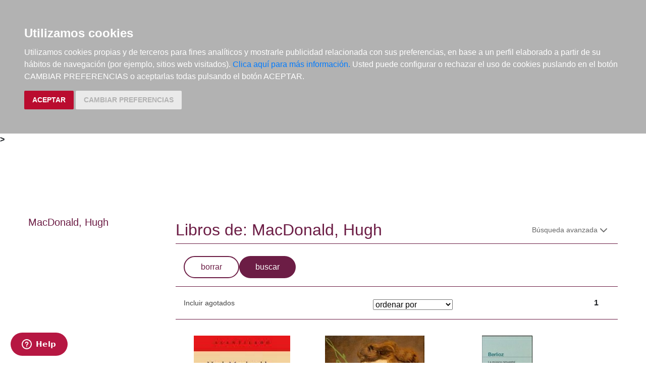

--- FILE ---
content_type: text/html; charset=utf-8
request_url: https://www.google.com/recaptcha/api2/anchor?ar=1&k=6LejiP4hAAAAALGf8zCuKe-rOKZQc1gqhQFbscAX&co=aHR0cHM6Ly93d3cuZWxhcmdvbmF1dGEuY29tOjQ0Mw..&hl=en&v=7gg7H51Q-naNfhmCP3_R47ho&size=normal&anchor-ms=20000&execute-ms=30000&cb=6m9vbnsyaq9h
body_size: 48779
content:
<!DOCTYPE HTML><html dir="ltr" lang="en"><head><meta http-equiv="Content-Type" content="text/html; charset=UTF-8">
<meta http-equiv="X-UA-Compatible" content="IE=edge">
<title>reCAPTCHA</title>
<style type="text/css">
/* cyrillic-ext */
@font-face {
  font-family: 'Roboto';
  font-style: normal;
  font-weight: 400;
  font-stretch: 100%;
  src: url(//fonts.gstatic.com/s/roboto/v48/KFO7CnqEu92Fr1ME7kSn66aGLdTylUAMa3GUBHMdazTgWw.woff2) format('woff2');
  unicode-range: U+0460-052F, U+1C80-1C8A, U+20B4, U+2DE0-2DFF, U+A640-A69F, U+FE2E-FE2F;
}
/* cyrillic */
@font-face {
  font-family: 'Roboto';
  font-style: normal;
  font-weight: 400;
  font-stretch: 100%;
  src: url(//fonts.gstatic.com/s/roboto/v48/KFO7CnqEu92Fr1ME7kSn66aGLdTylUAMa3iUBHMdazTgWw.woff2) format('woff2');
  unicode-range: U+0301, U+0400-045F, U+0490-0491, U+04B0-04B1, U+2116;
}
/* greek-ext */
@font-face {
  font-family: 'Roboto';
  font-style: normal;
  font-weight: 400;
  font-stretch: 100%;
  src: url(//fonts.gstatic.com/s/roboto/v48/KFO7CnqEu92Fr1ME7kSn66aGLdTylUAMa3CUBHMdazTgWw.woff2) format('woff2');
  unicode-range: U+1F00-1FFF;
}
/* greek */
@font-face {
  font-family: 'Roboto';
  font-style: normal;
  font-weight: 400;
  font-stretch: 100%;
  src: url(//fonts.gstatic.com/s/roboto/v48/KFO7CnqEu92Fr1ME7kSn66aGLdTylUAMa3-UBHMdazTgWw.woff2) format('woff2');
  unicode-range: U+0370-0377, U+037A-037F, U+0384-038A, U+038C, U+038E-03A1, U+03A3-03FF;
}
/* math */
@font-face {
  font-family: 'Roboto';
  font-style: normal;
  font-weight: 400;
  font-stretch: 100%;
  src: url(//fonts.gstatic.com/s/roboto/v48/KFO7CnqEu92Fr1ME7kSn66aGLdTylUAMawCUBHMdazTgWw.woff2) format('woff2');
  unicode-range: U+0302-0303, U+0305, U+0307-0308, U+0310, U+0312, U+0315, U+031A, U+0326-0327, U+032C, U+032F-0330, U+0332-0333, U+0338, U+033A, U+0346, U+034D, U+0391-03A1, U+03A3-03A9, U+03B1-03C9, U+03D1, U+03D5-03D6, U+03F0-03F1, U+03F4-03F5, U+2016-2017, U+2034-2038, U+203C, U+2040, U+2043, U+2047, U+2050, U+2057, U+205F, U+2070-2071, U+2074-208E, U+2090-209C, U+20D0-20DC, U+20E1, U+20E5-20EF, U+2100-2112, U+2114-2115, U+2117-2121, U+2123-214F, U+2190, U+2192, U+2194-21AE, U+21B0-21E5, U+21F1-21F2, U+21F4-2211, U+2213-2214, U+2216-22FF, U+2308-230B, U+2310, U+2319, U+231C-2321, U+2336-237A, U+237C, U+2395, U+239B-23B7, U+23D0, U+23DC-23E1, U+2474-2475, U+25AF, U+25B3, U+25B7, U+25BD, U+25C1, U+25CA, U+25CC, U+25FB, U+266D-266F, U+27C0-27FF, U+2900-2AFF, U+2B0E-2B11, U+2B30-2B4C, U+2BFE, U+3030, U+FF5B, U+FF5D, U+1D400-1D7FF, U+1EE00-1EEFF;
}
/* symbols */
@font-face {
  font-family: 'Roboto';
  font-style: normal;
  font-weight: 400;
  font-stretch: 100%;
  src: url(//fonts.gstatic.com/s/roboto/v48/KFO7CnqEu92Fr1ME7kSn66aGLdTylUAMaxKUBHMdazTgWw.woff2) format('woff2');
  unicode-range: U+0001-000C, U+000E-001F, U+007F-009F, U+20DD-20E0, U+20E2-20E4, U+2150-218F, U+2190, U+2192, U+2194-2199, U+21AF, U+21E6-21F0, U+21F3, U+2218-2219, U+2299, U+22C4-22C6, U+2300-243F, U+2440-244A, U+2460-24FF, U+25A0-27BF, U+2800-28FF, U+2921-2922, U+2981, U+29BF, U+29EB, U+2B00-2BFF, U+4DC0-4DFF, U+FFF9-FFFB, U+10140-1018E, U+10190-1019C, U+101A0, U+101D0-101FD, U+102E0-102FB, U+10E60-10E7E, U+1D2C0-1D2D3, U+1D2E0-1D37F, U+1F000-1F0FF, U+1F100-1F1AD, U+1F1E6-1F1FF, U+1F30D-1F30F, U+1F315, U+1F31C, U+1F31E, U+1F320-1F32C, U+1F336, U+1F378, U+1F37D, U+1F382, U+1F393-1F39F, U+1F3A7-1F3A8, U+1F3AC-1F3AF, U+1F3C2, U+1F3C4-1F3C6, U+1F3CA-1F3CE, U+1F3D4-1F3E0, U+1F3ED, U+1F3F1-1F3F3, U+1F3F5-1F3F7, U+1F408, U+1F415, U+1F41F, U+1F426, U+1F43F, U+1F441-1F442, U+1F444, U+1F446-1F449, U+1F44C-1F44E, U+1F453, U+1F46A, U+1F47D, U+1F4A3, U+1F4B0, U+1F4B3, U+1F4B9, U+1F4BB, U+1F4BF, U+1F4C8-1F4CB, U+1F4D6, U+1F4DA, U+1F4DF, U+1F4E3-1F4E6, U+1F4EA-1F4ED, U+1F4F7, U+1F4F9-1F4FB, U+1F4FD-1F4FE, U+1F503, U+1F507-1F50B, U+1F50D, U+1F512-1F513, U+1F53E-1F54A, U+1F54F-1F5FA, U+1F610, U+1F650-1F67F, U+1F687, U+1F68D, U+1F691, U+1F694, U+1F698, U+1F6AD, U+1F6B2, U+1F6B9-1F6BA, U+1F6BC, U+1F6C6-1F6CF, U+1F6D3-1F6D7, U+1F6E0-1F6EA, U+1F6F0-1F6F3, U+1F6F7-1F6FC, U+1F700-1F7FF, U+1F800-1F80B, U+1F810-1F847, U+1F850-1F859, U+1F860-1F887, U+1F890-1F8AD, U+1F8B0-1F8BB, U+1F8C0-1F8C1, U+1F900-1F90B, U+1F93B, U+1F946, U+1F984, U+1F996, U+1F9E9, U+1FA00-1FA6F, U+1FA70-1FA7C, U+1FA80-1FA89, U+1FA8F-1FAC6, U+1FACE-1FADC, U+1FADF-1FAE9, U+1FAF0-1FAF8, U+1FB00-1FBFF;
}
/* vietnamese */
@font-face {
  font-family: 'Roboto';
  font-style: normal;
  font-weight: 400;
  font-stretch: 100%;
  src: url(//fonts.gstatic.com/s/roboto/v48/KFO7CnqEu92Fr1ME7kSn66aGLdTylUAMa3OUBHMdazTgWw.woff2) format('woff2');
  unicode-range: U+0102-0103, U+0110-0111, U+0128-0129, U+0168-0169, U+01A0-01A1, U+01AF-01B0, U+0300-0301, U+0303-0304, U+0308-0309, U+0323, U+0329, U+1EA0-1EF9, U+20AB;
}
/* latin-ext */
@font-face {
  font-family: 'Roboto';
  font-style: normal;
  font-weight: 400;
  font-stretch: 100%;
  src: url(//fonts.gstatic.com/s/roboto/v48/KFO7CnqEu92Fr1ME7kSn66aGLdTylUAMa3KUBHMdazTgWw.woff2) format('woff2');
  unicode-range: U+0100-02BA, U+02BD-02C5, U+02C7-02CC, U+02CE-02D7, U+02DD-02FF, U+0304, U+0308, U+0329, U+1D00-1DBF, U+1E00-1E9F, U+1EF2-1EFF, U+2020, U+20A0-20AB, U+20AD-20C0, U+2113, U+2C60-2C7F, U+A720-A7FF;
}
/* latin */
@font-face {
  font-family: 'Roboto';
  font-style: normal;
  font-weight: 400;
  font-stretch: 100%;
  src: url(//fonts.gstatic.com/s/roboto/v48/KFO7CnqEu92Fr1ME7kSn66aGLdTylUAMa3yUBHMdazQ.woff2) format('woff2');
  unicode-range: U+0000-00FF, U+0131, U+0152-0153, U+02BB-02BC, U+02C6, U+02DA, U+02DC, U+0304, U+0308, U+0329, U+2000-206F, U+20AC, U+2122, U+2191, U+2193, U+2212, U+2215, U+FEFF, U+FFFD;
}
/* cyrillic-ext */
@font-face {
  font-family: 'Roboto';
  font-style: normal;
  font-weight: 500;
  font-stretch: 100%;
  src: url(//fonts.gstatic.com/s/roboto/v48/KFO7CnqEu92Fr1ME7kSn66aGLdTylUAMa3GUBHMdazTgWw.woff2) format('woff2');
  unicode-range: U+0460-052F, U+1C80-1C8A, U+20B4, U+2DE0-2DFF, U+A640-A69F, U+FE2E-FE2F;
}
/* cyrillic */
@font-face {
  font-family: 'Roboto';
  font-style: normal;
  font-weight: 500;
  font-stretch: 100%;
  src: url(//fonts.gstatic.com/s/roboto/v48/KFO7CnqEu92Fr1ME7kSn66aGLdTylUAMa3iUBHMdazTgWw.woff2) format('woff2');
  unicode-range: U+0301, U+0400-045F, U+0490-0491, U+04B0-04B1, U+2116;
}
/* greek-ext */
@font-face {
  font-family: 'Roboto';
  font-style: normal;
  font-weight: 500;
  font-stretch: 100%;
  src: url(//fonts.gstatic.com/s/roboto/v48/KFO7CnqEu92Fr1ME7kSn66aGLdTylUAMa3CUBHMdazTgWw.woff2) format('woff2');
  unicode-range: U+1F00-1FFF;
}
/* greek */
@font-face {
  font-family: 'Roboto';
  font-style: normal;
  font-weight: 500;
  font-stretch: 100%;
  src: url(//fonts.gstatic.com/s/roboto/v48/KFO7CnqEu92Fr1ME7kSn66aGLdTylUAMa3-UBHMdazTgWw.woff2) format('woff2');
  unicode-range: U+0370-0377, U+037A-037F, U+0384-038A, U+038C, U+038E-03A1, U+03A3-03FF;
}
/* math */
@font-face {
  font-family: 'Roboto';
  font-style: normal;
  font-weight: 500;
  font-stretch: 100%;
  src: url(//fonts.gstatic.com/s/roboto/v48/KFO7CnqEu92Fr1ME7kSn66aGLdTylUAMawCUBHMdazTgWw.woff2) format('woff2');
  unicode-range: U+0302-0303, U+0305, U+0307-0308, U+0310, U+0312, U+0315, U+031A, U+0326-0327, U+032C, U+032F-0330, U+0332-0333, U+0338, U+033A, U+0346, U+034D, U+0391-03A1, U+03A3-03A9, U+03B1-03C9, U+03D1, U+03D5-03D6, U+03F0-03F1, U+03F4-03F5, U+2016-2017, U+2034-2038, U+203C, U+2040, U+2043, U+2047, U+2050, U+2057, U+205F, U+2070-2071, U+2074-208E, U+2090-209C, U+20D0-20DC, U+20E1, U+20E5-20EF, U+2100-2112, U+2114-2115, U+2117-2121, U+2123-214F, U+2190, U+2192, U+2194-21AE, U+21B0-21E5, U+21F1-21F2, U+21F4-2211, U+2213-2214, U+2216-22FF, U+2308-230B, U+2310, U+2319, U+231C-2321, U+2336-237A, U+237C, U+2395, U+239B-23B7, U+23D0, U+23DC-23E1, U+2474-2475, U+25AF, U+25B3, U+25B7, U+25BD, U+25C1, U+25CA, U+25CC, U+25FB, U+266D-266F, U+27C0-27FF, U+2900-2AFF, U+2B0E-2B11, U+2B30-2B4C, U+2BFE, U+3030, U+FF5B, U+FF5D, U+1D400-1D7FF, U+1EE00-1EEFF;
}
/* symbols */
@font-face {
  font-family: 'Roboto';
  font-style: normal;
  font-weight: 500;
  font-stretch: 100%;
  src: url(//fonts.gstatic.com/s/roboto/v48/KFO7CnqEu92Fr1ME7kSn66aGLdTylUAMaxKUBHMdazTgWw.woff2) format('woff2');
  unicode-range: U+0001-000C, U+000E-001F, U+007F-009F, U+20DD-20E0, U+20E2-20E4, U+2150-218F, U+2190, U+2192, U+2194-2199, U+21AF, U+21E6-21F0, U+21F3, U+2218-2219, U+2299, U+22C4-22C6, U+2300-243F, U+2440-244A, U+2460-24FF, U+25A0-27BF, U+2800-28FF, U+2921-2922, U+2981, U+29BF, U+29EB, U+2B00-2BFF, U+4DC0-4DFF, U+FFF9-FFFB, U+10140-1018E, U+10190-1019C, U+101A0, U+101D0-101FD, U+102E0-102FB, U+10E60-10E7E, U+1D2C0-1D2D3, U+1D2E0-1D37F, U+1F000-1F0FF, U+1F100-1F1AD, U+1F1E6-1F1FF, U+1F30D-1F30F, U+1F315, U+1F31C, U+1F31E, U+1F320-1F32C, U+1F336, U+1F378, U+1F37D, U+1F382, U+1F393-1F39F, U+1F3A7-1F3A8, U+1F3AC-1F3AF, U+1F3C2, U+1F3C4-1F3C6, U+1F3CA-1F3CE, U+1F3D4-1F3E0, U+1F3ED, U+1F3F1-1F3F3, U+1F3F5-1F3F7, U+1F408, U+1F415, U+1F41F, U+1F426, U+1F43F, U+1F441-1F442, U+1F444, U+1F446-1F449, U+1F44C-1F44E, U+1F453, U+1F46A, U+1F47D, U+1F4A3, U+1F4B0, U+1F4B3, U+1F4B9, U+1F4BB, U+1F4BF, U+1F4C8-1F4CB, U+1F4D6, U+1F4DA, U+1F4DF, U+1F4E3-1F4E6, U+1F4EA-1F4ED, U+1F4F7, U+1F4F9-1F4FB, U+1F4FD-1F4FE, U+1F503, U+1F507-1F50B, U+1F50D, U+1F512-1F513, U+1F53E-1F54A, U+1F54F-1F5FA, U+1F610, U+1F650-1F67F, U+1F687, U+1F68D, U+1F691, U+1F694, U+1F698, U+1F6AD, U+1F6B2, U+1F6B9-1F6BA, U+1F6BC, U+1F6C6-1F6CF, U+1F6D3-1F6D7, U+1F6E0-1F6EA, U+1F6F0-1F6F3, U+1F6F7-1F6FC, U+1F700-1F7FF, U+1F800-1F80B, U+1F810-1F847, U+1F850-1F859, U+1F860-1F887, U+1F890-1F8AD, U+1F8B0-1F8BB, U+1F8C0-1F8C1, U+1F900-1F90B, U+1F93B, U+1F946, U+1F984, U+1F996, U+1F9E9, U+1FA00-1FA6F, U+1FA70-1FA7C, U+1FA80-1FA89, U+1FA8F-1FAC6, U+1FACE-1FADC, U+1FADF-1FAE9, U+1FAF0-1FAF8, U+1FB00-1FBFF;
}
/* vietnamese */
@font-face {
  font-family: 'Roboto';
  font-style: normal;
  font-weight: 500;
  font-stretch: 100%;
  src: url(//fonts.gstatic.com/s/roboto/v48/KFO7CnqEu92Fr1ME7kSn66aGLdTylUAMa3OUBHMdazTgWw.woff2) format('woff2');
  unicode-range: U+0102-0103, U+0110-0111, U+0128-0129, U+0168-0169, U+01A0-01A1, U+01AF-01B0, U+0300-0301, U+0303-0304, U+0308-0309, U+0323, U+0329, U+1EA0-1EF9, U+20AB;
}
/* latin-ext */
@font-face {
  font-family: 'Roboto';
  font-style: normal;
  font-weight: 500;
  font-stretch: 100%;
  src: url(//fonts.gstatic.com/s/roboto/v48/KFO7CnqEu92Fr1ME7kSn66aGLdTylUAMa3KUBHMdazTgWw.woff2) format('woff2');
  unicode-range: U+0100-02BA, U+02BD-02C5, U+02C7-02CC, U+02CE-02D7, U+02DD-02FF, U+0304, U+0308, U+0329, U+1D00-1DBF, U+1E00-1E9F, U+1EF2-1EFF, U+2020, U+20A0-20AB, U+20AD-20C0, U+2113, U+2C60-2C7F, U+A720-A7FF;
}
/* latin */
@font-face {
  font-family: 'Roboto';
  font-style: normal;
  font-weight: 500;
  font-stretch: 100%;
  src: url(//fonts.gstatic.com/s/roboto/v48/KFO7CnqEu92Fr1ME7kSn66aGLdTylUAMa3yUBHMdazQ.woff2) format('woff2');
  unicode-range: U+0000-00FF, U+0131, U+0152-0153, U+02BB-02BC, U+02C6, U+02DA, U+02DC, U+0304, U+0308, U+0329, U+2000-206F, U+20AC, U+2122, U+2191, U+2193, U+2212, U+2215, U+FEFF, U+FFFD;
}
/* cyrillic-ext */
@font-face {
  font-family: 'Roboto';
  font-style: normal;
  font-weight: 900;
  font-stretch: 100%;
  src: url(//fonts.gstatic.com/s/roboto/v48/KFO7CnqEu92Fr1ME7kSn66aGLdTylUAMa3GUBHMdazTgWw.woff2) format('woff2');
  unicode-range: U+0460-052F, U+1C80-1C8A, U+20B4, U+2DE0-2DFF, U+A640-A69F, U+FE2E-FE2F;
}
/* cyrillic */
@font-face {
  font-family: 'Roboto';
  font-style: normal;
  font-weight: 900;
  font-stretch: 100%;
  src: url(//fonts.gstatic.com/s/roboto/v48/KFO7CnqEu92Fr1ME7kSn66aGLdTylUAMa3iUBHMdazTgWw.woff2) format('woff2');
  unicode-range: U+0301, U+0400-045F, U+0490-0491, U+04B0-04B1, U+2116;
}
/* greek-ext */
@font-face {
  font-family: 'Roboto';
  font-style: normal;
  font-weight: 900;
  font-stretch: 100%;
  src: url(//fonts.gstatic.com/s/roboto/v48/KFO7CnqEu92Fr1ME7kSn66aGLdTylUAMa3CUBHMdazTgWw.woff2) format('woff2');
  unicode-range: U+1F00-1FFF;
}
/* greek */
@font-face {
  font-family: 'Roboto';
  font-style: normal;
  font-weight: 900;
  font-stretch: 100%;
  src: url(//fonts.gstatic.com/s/roboto/v48/KFO7CnqEu92Fr1ME7kSn66aGLdTylUAMa3-UBHMdazTgWw.woff2) format('woff2');
  unicode-range: U+0370-0377, U+037A-037F, U+0384-038A, U+038C, U+038E-03A1, U+03A3-03FF;
}
/* math */
@font-face {
  font-family: 'Roboto';
  font-style: normal;
  font-weight: 900;
  font-stretch: 100%;
  src: url(//fonts.gstatic.com/s/roboto/v48/KFO7CnqEu92Fr1ME7kSn66aGLdTylUAMawCUBHMdazTgWw.woff2) format('woff2');
  unicode-range: U+0302-0303, U+0305, U+0307-0308, U+0310, U+0312, U+0315, U+031A, U+0326-0327, U+032C, U+032F-0330, U+0332-0333, U+0338, U+033A, U+0346, U+034D, U+0391-03A1, U+03A3-03A9, U+03B1-03C9, U+03D1, U+03D5-03D6, U+03F0-03F1, U+03F4-03F5, U+2016-2017, U+2034-2038, U+203C, U+2040, U+2043, U+2047, U+2050, U+2057, U+205F, U+2070-2071, U+2074-208E, U+2090-209C, U+20D0-20DC, U+20E1, U+20E5-20EF, U+2100-2112, U+2114-2115, U+2117-2121, U+2123-214F, U+2190, U+2192, U+2194-21AE, U+21B0-21E5, U+21F1-21F2, U+21F4-2211, U+2213-2214, U+2216-22FF, U+2308-230B, U+2310, U+2319, U+231C-2321, U+2336-237A, U+237C, U+2395, U+239B-23B7, U+23D0, U+23DC-23E1, U+2474-2475, U+25AF, U+25B3, U+25B7, U+25BD, U+25C1, U+25CA, U+25CC, U+25FB, U+266D-266F, U+27C0-27FF, U+2900-2AFF, U+2B0E-2B11, U+2B30-2B4C, U+2BFE, U+3030, U+FF5B, U+FF5D, U+1D400-1D7FF, U+1EE00-1EEFF;
}
/* symbols */
@font-face {
  font-family: 'Roboto';
  font-style: normal;
  font-weight: 900;
  font-stretch: 100%;
  src: url(//fonts.gstatic.com/s/roboto/v48/KFO7CnqEu92Fr1ME7kSn66aGLdTylUAMaxKUBHMdazTgWw.woff2) format('woff2');
  unicode-range: U+0001-000C, U+000E-001F, U+007F-009F, U+20DD-20E0, U+20E2-20E4, U+2150-218F, U+2190, U+2192, U+2194-2199, U+21AF, U+21E6-21F0, U+21F3, U+2218-2219, U+2299, U+22C4-22C6, U+2300-243F, U+2440-244A, U+2460-24FF, U+25A0-27BF, U+2800-28FF, U+2921-2922, U+2981, U+29BF, U+29EB, U+2B00-2BFF, U+4DC0-4DFF, U+FFF9-FFFB, U+10140-1018E, U+10190-1019C, U+101A0, U+101D0-101FD, U+102E0-102FB, U+10E60-10E7E, U+1D2C0-1D2D3, U+1D2E0-1D37F, U+1F000-1F0FF, U+1F100-1F1AD, U+1F1E6-1F1FF, U+1F30D-1F30F, U+1F315, U+1F31C, U+1F31E, U+1F320-1F32C, U+1F336, U+1F378, U+1F37D, U+1F382, U+1F393-1F39F, U+1F3A7-1F3A8, U+1F3AC-1F3AF, U+1F3C2, U+1F3C4-1F3C6, U+1F3CA-1F3CE, U+1F3D4-1F3E0, U+1F3ED, U+1F3F1-1F3F3, U+1F3F5-1F3F7, U+1F408, U+1F415, U+1F41F, U+1F426, U+1F43F, U+1F441-1F442, U+1F444, U+1F446-1F449, U+1F44C-1F44E, U+1F453, U+1F46A, U+1F47D, U+1F4A3, U+1F4B0, U+1F4B3, U+1F4B9, U+1F4BB, U+1F4BF, U+1F4C8-1F4CB, U+1F4D6, U+1F4DA, U+1F4DF, U+1F4E3-1F4E6, U+1F4EA-1F4ED, U+1F4F7, U+1F4F9-1F4FB, U+1F4FD-1F4FE, U+1F503, U+1F507-1F50B, U+1F50D, U+1F512-1F513, U+1F53E-1F54A, U+1F54F-1F5FA, U+1F610, U+1F650-1F67F, U+1F687, U+1F68D, U+1F691, U+1F694, U+1F698, U+1F6AD, U+1F6B2, U+1F6B9-1F6BA, U+1F6BC, U+1F6C6-1F6CF, U+1F6D3-1F6D7, U+1F6E0-1F6EA, U+1F6F0-1F6F3, U+1F6F7-1F6FC, U+1F700-1F7FF, U+1F800-1F80B, U+1F810-1F847, U+1F850-1F859, U+1F860-1F887, U+1F890-1F8AD, U+1F8B0-1F8BB, U+1F8C0-1F8C1, U+1F900-1F90B, U+1F93B, U+1F946, U+1F984, U+1F996, U+1F9E9, U+1FA00-1FA6F, U+1FA70-1FA7C, U+1FA80-1FA89, U+1FA8F-1FAC6, U+1FACE-1FADC, U+1FADF-1FAE9, U+1FAF0-1FAF8, U+1FB00-1FBFF;
}
/* vietnamese */
@font-face {
  font-family: 'Roboto';
  font-style: normal;
  font-weight: 900;
  font-stretch: 100%;
  src: url(//fonts.gstatic.com/s/roboto/v48/KFO7CnqEu92Fr1ME7kSn66aGLdTylUAMa3OUBHMdazTgWw.woff2) format('woff2');
  unicode-range: U+0102-0103, U+0110-0111, U+0128-0129, U+0168-0169, U+01A0-01A1, U+01AF-01B0, U+0300-0301, U+0303-0304, U+0308-0309, U+0323, U+0329, U+1EA0-1EF9, U+20AB;
}
/* latin-ext */
@font-face {
  font-family: 'Roboto';
  font-style: normal;
  font-weight: 900;
  font-stretch: 100%;
  src: url(//fonts.gstatic.com/s/roboto/v48/KFO7CnqEu92Fr1ME7kSn66aGLdTylUAMa3KUBHMdazTgWw.woff2) format('woff2');
  unicode-range: U+0100-02BA, U+02BD-02C5, U+02C7-02CC, U+02CE-02D7, U+02DD-02FF, U+0304, U+0308, U+0329, U+1D00-1DBF, U+1E00-1E9F, U+1EF2-1EFF, U+2020, U+20A0-20AB, U+20AD-20C0, U+2113, U+2C60-2C7F, U+A720-A7FF;
}
/* latin */
@font-face {
  font-family: 'Roboto';
  font-style: normal;
  font-weight: 900;
  font-stretch: 100%;
  src: url(//fonts.gstatic.com/s/roboto/v48/KFO7CnqEu92Fr1ME7kSn66aGLdTylUAMa3yUBHMdazQ.woff2) format('woff2');
  unicode-range: U+0000-00FF, U+0131, U+0152-0153, U+02BB-02BC, U+02C6, U+02DA, U+02DC, U+0304, U+0308, U+0329, U+2000-206F, U+20AC, U+2122, U+2191, U+2193, U+2212, U+2215, U+FEFF, U+FFFD;
}

</style>
<link rel="stylesheet" type="text/css" href="https://www.gstatic.com/recaptcha/releases/7gg7H51Q-naNfhmCP3_R47ho/styles__ltr.css">
<script nonce="dt11fAqPUtbi9HskZBxaMg" type="text/javascript">window['__recaptcha_api'] = 'https://www.google.com/recaptcha/api2/';</script>
<script type="text/javascript" src="https://www.gstatic.com/recaptcha/releases/7gg7H51Q-naNfhmCP3_R47ho/recaptcha__en.js" nonce="dt11fAqPUtbi9HskZBxaMg">
      
    </script></head>
<body><div id="rc-anchor-alert" class="rc-anchor-alert"></div>
<input type="hidden" id="recaptcha-token" value="[base64]">
<script type="text/javascript" nonce="dt11fAqPUtbi9HskZBxaMg">
      recaptcha.anchor.Main.init("[\x22ainput\x22,[\x22bgdata\x22,\x22\x22,\[base64]/[base64]/[base64]/KE4oMTI0LHYsdi5HKSxMWihsLHYpKTpOKDEyNCx2LGwpLFYpLHYpLFQpKSxGKDE3MSx2KX0scjc9ZnVuY3Rpb24obCl7cmV0dXJuIGx9LEM9ZnVuY3Rpb24obCxWLHYpe04odixsLFYpLFZbYWtdPTI3OTZ9LG49ZnVuY3Rpb24obCxWKXtWLlg9KChWLlg/[base64]/[base64]/[base64]/[base64]/[base64]/[base64]/[base64]/[base64]/[base64]/[base64]/[base64]\\u003d\x22,\[base64]\\u003d\\u003d\x22,\x22wrTCszzDijhrCsKsw7HDqMK6wrJ3PjjDvxXDnsKFwpROwqQlw6VLwoUiwpsiQhDCtRRhZjcuMMKKTHbDuMO3KXLCoXMbA05yw44OworCoiEPwrIUETDCtTVhw5PDqTVmw5jDh1HDjwwsPsOnw5rDlmU/wrXDjm9Nw6hVJcKTbcK0c8KUCMKqM8KfFl9sw7NOw4zDkwkrBiAQwofCnMKpODldwq3Dq1Qpwqk5w6vCgDPCsx7CuhjDicOTcMK7w7NWwpwMw7grC8OqwqXCmHkcYsOjcHrDg3LDnMOifz/[base64]/Cn8K9FMOkPsKuw7h5Q37CtA3ClllNwqx6A8Kiw47DvsKnK8KnSkHDmcOOScOHJMKBFWzCm8Ovw6jCmjzDqQVvwogoasKXwqoAw6HCqcOTCRDCpMOKwoEBERxEw6EeXA1Aw7tfdcOXwrTDi8Osa3Q1Cg7DjMKQw5nDhGPCmcOeWsKKOH/DvMKCM1DCuDNmJSVMRcKTwr/[base64]/JcKxRG5Iw7nDvzQoEMKMwpkxwqBAw4x2MQ0haMKfw6ZZGT18w5psw7TDmn4UfMO2dRsaJHzCj2fDvDNVwoNhw4bDh8OWP8KIV3dAesODBsO8wrY4wpl/EiPDmjlxNcKfUG7CpSDDucOnwr4PUsK9dcOHwptGwph8w7bDrDxjw4gpwqNnU8OqInExw4LCscK5MhjDr8OXw4p4wopAwpwRVV3DiXzDmmPDlwscLRt1f8K9NMKcw4w2MxXDrMKLw7DCoMKlPw3DpR/CssODLcO5PQjCrcKMw69Zw4wSwpDDsDEhwqbClT7Ck8KOwohAMiN1w4w+wrLDtcOHVznDlgPCrsKScMOleWV4woLDkh3DnAkvVsOGw5BmXsKldHdewq85UsOBTMKTVcOXN3w4w5MKw7XDnsO2wpbDqMOMwosfwqbDgcKcZ8OhOcO3F1DClFzDpF/[base64]/wqDDpTpRwqpIE8KiCMOYUMODeSA/[base64]/[base64]/w43Dg8Okw547w7zDiMOEwrVkNBgHwrTDksO/[base64]/Cv2FuPMKYLcOoQHvCl8OhPVLCmsOWw4kCwpZXw6kwOcOhQcK8w4NJw7HCoXHDuMKpwrTDjMOJMTFew6I9UsOFVsOPRMKeesK4LBfCuT9GwqvDisOfw6/CrxdIEcKKdkYpBcOUw6F/w4MmNkLCiBB2w4xOw6fCqMK6w5wONsOuwq/Cv8OwMXjCrMKgw503w7New5guD8Kpw7BPw7h/EF/DqzvCncKuw5Efw60Tw4XDm8KBJsK0URvCp8KCFsOofD7CusKgEizCok94SRnDpCfDhw0bBcO5ScKkwoXDgsKna8KuwrgWwrYITGADwqggw53Cu8K2c8KEw40dwqcyIcOCwrjCsMOxwqsuOMKRw4JewrvCvgbCisKvw4bCh8KPw7lCOsKucsK/woPDghPCp8Kwwo80bzhKSBXCscKNFR0iJsKIBm/Cv8Oyw6PDkDMQwonCn2nCmF3CljduLsKSwofCiW0zwqXClTFcwrDCl03Cv8KUKkoBwqTCnsOVw7bDnnLDrMOROsOmJBg3G2RWQ8OQw7jDvU9QayHDmMOowp/DlMKYbcKhw5Z+NmLDq8OEOHdEwrnCsMO+w41Mw7kHw4XCt8O5V38Gd8ONHsO+w5LCvcO1fsKcw5ATDcKrwoTDtgpxdMKfS8KyBMOdNMKiciHCsMO7OXlyH0ZDwrlGR0N/PsONw5BjTlVGw7tHwrjCowrDqmduwqlcUA/Cr8K9wo8wTsO7wo40woHDj0jDuRwnIQnCrsKRSMO0RGDCq1bDpC5zwq7CikprCsKnwphkSg/DmMO3w5vDssOPw6DCisOYfsO2KcKUXcONQcOVwpp6bMKRdjIlwofDoG7DusK5ZcObwrIWJcO4BcOJw4FUwrccwr/[base64]/[base64]/DqjcMW0MsEmDDnFTDkDVGXCPCnMOUw71ucMK9ADBVw4F2esOfwq1kw7nDmDUEVcOvwps9cMKhwr4JY0d8woI6wrkbw7LDv8Kow4rDiV9zw45Fw6zDrRg5b8ORwoJtcsOlI1nCtzDDqHc3e8KYYW/ClRRPBsK3JcKmw5DClhjCol9bwqYGwrVWw7cuw7nDp8Oyw4fDscKjeBXDvwQvUURTC1gtwoNHw4MFwpFFw7NQNQbCnCDDg8O3wrVZw4khw5LDhkBDw5PClT7CmMKkwp/[base64]/Dq8KFwq4SHcOWOSdOwrIlw7vDkcKJOD3DhBDDocK0G2EXw47CpMKpw67CucK8wpXCsHU8wp7CiTXDusOOBlpHWmMgwovCkMO2w6bCp8KGw5MTWhlbdWkXwrvCt3LDs1rCisOVw7nDtcO6R1XDtkvCmMKXwpnDscKXw4IsSCfDlQ1OQmPCusO5HjzCv2/CgsOcw63Cn2c+MxQ4w6TCq1nCqA1FFX96w7zDljdgWxhYDsKNQMOmKiHDsMKoaMOrwrYnTC5MwpXCusKKB8KQWT8VNcKSw7TCsQrClWwXwoDDisOIwr/CpMOPw5bCksKEw74Tw6HDi8OGAcKiwq7DoDlAw7INa1jCmsKuw4jDk8KGIsOARlPDtcOiShXDpxvDt8Kcw7g9CMKew4DDuQ7CtsKZYQdNScOJV8Obw7DDl8KPwrxLwr/DumtHwp/DtMKBwq9cN8OsDsKWSmTCvcOlIMKCwpsFMXwHQMKuw5xGwox3JcKBCMKEw6/CnQfCi8O2EcOkSk7Dt8OsQcKZMMO4w6F7wr3CqsKFfTgodcOEQxMpw49iw4ZzejcPScOWVTVCc8KhFX3DslzCt8KJw400w7vCgsKNwoDCpMKeRC0Iwo52NMKvGGHChcKDwrBOVT1Kwr/CqzPDliBWMcOswrMNwotoQcK6ccOTwprDgHoKRD52eTPDgELCjGfCmMOfwqfCm8KWP8K1Gw5TwojCl3kxXMOswrHCqBYrNGDChw5qwoNjC8K2WwvDnMO1BcKeaj5ZWQMCHMOHCi/DjsO1w6c+Ik84woTCrHhEwqLDssOETiISTh1Vw69JwqnClsOmw5bCigjDl8KYCMO9wqXCsBPDizTDhgBYcsObdDbDi8KabMOFwoR3wqXCnSXCt8K4woZ6w5RNwrnCnUAhS8KaMlsqw7Byw5YCwrvCmFcoS8Kzw65Uwq/Dv8OCw57Dkwc6DyXDl8KOw5wqw7/CrnJvRMO2X8KIw5N2wq1bXwzCusO/wqTDhWNdw4/ClBoXwrXDhVYqwojDgklxwrlLLhTCmUTDgMKSwozDnMOHw6kTw5fDmsOeDgbCpsKPeMKJw4lIwosvwp7CmQcWw6MMworDonNpwqrCocKqwr9NRn3Dr348wpXCqRjDkSfCgcO/[base64]/CiGDDicOgZ8OLIsKdwro9YMOETAYScgwWdTPDkSbDucKCU8Khw6PDoMK4fQ/DscKIYAnDs8OOCiEgBMKxY8O/wrjDhizDn8K4w6zDncOiwpnDg1tAJjEEwog3VG7DlsKBwpcuwpQ/wpY3w6jCsMKLN3wlwqRIw6XCi2HDqMOBLcOxKsKnw73CgcKVMFZkwqdLXG8iAcKQw5TCuBDDkcK1wq0lUcKdCB0yw4nDuFzCuG/Cpn7Cr8OgwqhvWcOKwqvCusK8Z8ORwr4Dw4bDo2rDnsOAX8KzwokAw4ZFWWUdwpzDmMOIfxNawpZ8wpbCoVx8wqk9OAFtw4MKwp/CksO+A0duTQbDv8KawrVNAsOxwrnDl8OHR8KfJcOQV8KFGgLDmsOowrrDlsKwIhgHMHTCki54wpTCvw/CscOiBsOPCsK+W0RaLMKFwq7Dl8OMw55VM8KGZ8KZY8OXMcKSwq5lwpsLw6vCjm0IwoDCkV9ywrXCmzZNw7TDgExzdD9cTsK3w6MxBcKKY8OPUMOcR8OQQW4lwqhoER/DocOFwq3Ci07Dq1JUw5JdKsOlAsONwrLDkEtmWcO0w6rDrz5gw73Cv8Omw7xAw4DCisKTImrClcOHYVcgw5LCucKaw4l7wrc1w5PCjCIgwoXDknNow73DucOlasKawo0JQ8OjwpV0w4Zsw5/Ci8Olw5gzA8Omw6vCvMKYw51xwqXDssOIw6rDrFrCmhAmEyfDpUdpWy1vDMOOZsObw70dwoJew4PDlRY3w4IqwojDiCLDs8KSwpDDm8OEIMOGwr9ewoVYEXV0QMOsw4sbwpXDsMOWwrDCk1PDsMO+CTEGU8KTIxxCBAEITBHDnBI/w5XCt2ApAsKuSsOEw4vCjFLCvEwVwoowRMK3CDcswoF+GgfDh8Kpw5JawrVaeHnDunIJesKWw41hIcOvOlXCkcKHwo/DtnvDnsOCwppxw75vX8OERsKhw5XDqcKdVRvCnsOww7fClsOAHH/CrljDlyBDwqATwoXCqsOYUWvDujLCqcOrBzfCoMOrwpEINsK7wo8Rw6wFBBIyW8KMCzrCgMOnw7hQw7DDu8KDwpY7X1vDlVjDoBBew7cRwpYyDFgNw4FYWBrDvwVRw6/DmsKtDw94wqQ5w7oWwqLCrzvDgiHCmMKawq3DlsK/dz5KdsOswqjDhCrCpHAbJcOJTMOEw78xK8OgwrLCusKmwoDDkMOhTg1cWTjDi1nCq8OZwqDCiQ0vw4HCk8OwIHjCmsK9d8OdF8O9wq/[base64]/[base64]/[base64]/DnMO4CkDDum3CsQ5GNMKSw63DtMKowqvCvk0cw5vCssOeX8Oqwqk/HjvCnsOqTlwEw7/DhhfDuyB5wqd/G2xgTkHDtkHCnMKEJFTDlsKLwr1UesKCwoLDlMOlwpjCqsKnwq3CrUrCs0fDt8OKWXPCisODWjPDrMO3wpPDtz/DocKqQzjDq8KyPMKCwqzCiVbDkxpJwqgaMU3DgcOeTMKHRMOXccOdUcKpwqMgXlbChS/Dr8K+SsK4w5jDkA7CklRkw4/CrsOLwpTCg8K4ODfCgcK3wr4hCF/DnsK7GG15aX7DmcKNVR4QcsOIF8KdbcKww6nCpsOJOcOJesKNw4csdA3Ci8OdwpDDlsO5w78lw4LCnxV2esOfJwXDm8KyCiEIwqFjwqALCMKBw5p7w45KwqPDnR/[base64]/DiTvCl8KpwrDCpxZKwrgjfsOHw4HCkMKSw4DCgsKlK8O8FsKaw5PCkcOzw6HCu1nCrUAEwozCn0vCtQtlwoPCvhJtwofDhEVIwr/Cq2fDv2HDj8KXH8ONF8K/csKWw6E2wqrDhX3CmsOIw5Auw6o/OA0rwrdiH3N5w4YLw41Rw7Y9woHChMO1c8KFwo7ChcKZccOEOUwpH8KuN0nCq1TCuGPCmsKyA8OzCsOhwpkMw5rCoU/CrsKvwprDnMOhV3RFwpkEwovDjMKTw4QhIkgmesK/aCjCvcOnexbDkMO3T8O6dUvDkz0pU8KXw6jCsD3DucOGZUwwwqY8wqIwwr8sA1Q3woksw53DhkF6B8ODSMKVwoFJXXQgDWrCox5jwrjDgHvDjMKpTUTDisO+L8Ogw57DocOhAMOYLcKRRCLChsOAbxxAwop+b8KAeMKswp/Cgz9IBU7DqUw9w4tXw44cIAZoH8KOSsOZwp8Gw4Nzw7JgcMOUwr5BwoAxZcK7VsOAwo1tw4jDp8OmHxMVKzHCpcKMwr3DjMK3wpXChcKfwqU8PF7DocK5dcOdw5DDqTd1ZcO+w6xKBDjChcOawo/CmyLDgcKzbhjCjADCo3ZHX8OXQiDDlsOYw5cvwoDDiU4QFXYbH8K1w4YjesKsw60+WV7Cu8OyUmPDo8O/w6Jkw73DpMKtw5VyaRkNw7bDuBcOw4tAdQwVw6HDvsKiw6/Dq8O0wqYRw5jCtHMFwrDCs8KIDMONw5pbbMOZKgPCvGLCn8KOw7jCrlZ8fcOpw7MTE3weRmTDmMOmR2vDh8KLwrhVw6c/[base64]/DpDl/Z8ONKRB9FcKoM37CsnPChiMkw4llw43Ch8OIw598wpXDqxAvMztPwpHCnMOVw4TCokjDiS/DocKywrkYw5fCki0WwoPDvVzCrsKXwpjDsx8xwpJzwqBxw5jDkQLDkWzDkgbDj8KnBEjDr8K5wrLDon4uwpEtfsKYwqFLPcKue8OWw6/CsMONNGvDgsOAw5oIw55qw5rCqg58fj3DkcO3w7HCvjlnR8OAwqPCtsKZehPDtcOyw6F8T8Oxw5UnOsKtwpMaaMKwEz/CmcKvYMOtM1bDrU9QwqQ3bSXCnsKYwqXDisO2w5DDgcO0YwgfwpvDicK7wrMSTXbDvsOSY1HDqcObU0LDv8Onw5oGRMO8dsKWwrkLX1fDosOvw7DDng/CrcKBw5jCjn7Ds8K2wrsNTkVNAVFswofDjMOyYhfDuQEFdcOsw6l8w6YQw79GHGnCnMO3IF7CqsKHKMOtw67DgBZhw6HCgCNkwqN0wpLDgAzCnsOhwotGN8K1woHDssOyw4/CuMK5wqZQPBvCozlYbcOrwr3Ct8KgwrHDtcKFw6/CqsKqLMOeXUzCssOiwqpHO1h+CMKXO33CvsKnwpbCicOWTcKiwrjDjkzCk8K7w6nCjxRww67CjMO4YcOIb8KVQXZvS8KaMjFgIwvCv3YuwrRZLzdlCMOYw6HDuHLDvkHDl8K7W8OtOcKxw6HCicKCwpnCiDUsw7ZJw5UJTntDwrjDqcOoCUQzSsKOwqVpX8Klwq/CgzHDvsKKFMKKUMKeFMKJS8K1w5NWwpp1w7AOw6wuwqwNUwXDiFTDkGxWwrM4w4glMifDjsKqwprCuMOBFm/DlCDDj8KhwpTCpylRw4fDnMKFMMKfZMOmwrbDt0Mdwo7CuifDjMOCwr3CvcKMV8KlYzl2w4fDhWMLwp0pwo8VF3BWLyDDhsK2w7dXSWdLw7jCoQ/DjhzDgBg+bn1FM1MJwqVCw7LCnsOOwqjCqsKzZsObw5k6wqkHw6EpwqPDlsO0wr/DtsK5FMOIKnhnf00JScOww4scw6U8wpx5wrXDlg0zPl9Ub8OZCsKrWlnCv8OZZT18wqTCl8OywobCjUfDoG/[base64]/[base64]/wr/DjUpHwr5Lw68Lw7zCqcKyRMKawowxBMOXDMKyfB3Dn8Kwwq4xwqLDlC7CiC5hXjnCuCAhw4zDoyg9ZQnCnj3CusOPG8KOwpwOJjLDhcKrcEIhw7PCh8Oaw4bCocK3QMORw4JgOknDqsOgRDlhw7LDm3/DlsKkw7bDhErDsUPCpcKwVGFkGMKtw4wlVRfDq8O4wq44HX/[base64]/DusOXVhxOw5EiEsOTFsOENHB/w40baMOyw4jCnMKQWS3ClcOnKHkmw5MIUyRCcsO+wrPCtGhMNsOew5zDosKBwrnDlg/Cj8Orw7PDocO/[base64]/CniIgEkLDixjDpnoIw7BeWkLDqsKvw7HDsMOawpZuAsO7FsOrPMKBYMK9wowzw68yEMOMw6guwqnDi1EaCMO4WsOAOcKlHx7CrsKQbR/CtcKywofCr0bConQtXMOOwqzCsAonXw9awp3Cs8OKwqAmw4gSwrXChQMLw5LDkcOUwrsUXlnClsKqZ290HVjDi8Kuw4wOw49pEsKWd3XCm0AedsKlw7DDv2tiGGUsw6/[base64]/DvR13KsKLwo7CvHTCmyp2wpwMwqkqDWs0w6bChwLDjX3Dg8Onw71Kw4kKXsO2w7dvwp3Dp8KvHVvDqcKsRMKjaMOiw57DvcOGwpDCmBfDhW4pJQTDkjhENDrCv8OAw7Rvwp7CisKXw43DmgQdw6sWDFPDiQkPwqHCuyDDp0hQwqrDiHzChVvCusK+wr8DG8KAaMKQwo/Dq8OLL18mw5jDmcOeAzkvXsOyRRLDqDwkw5fDiXRabcOtwptTVh7Dkntlw7HChsOWwrEvwp5KwrLDk8OtwrxsJ2HCqVhOwpJ3w4DChsO+WsKOw5bDs8KYCS5xw6JiMMKxGTLDl3JvV33CksKiWGHCqcK/w5rDoABFwpvCrcOawrIEw6nCl8ONw4TCpsKzacKRYGcbQcOOwrdWdWLCsMK+wo/Ck1TDjsOsw6LCksOZVmJaShDChQbDhcKhQj/ClSXDjRbCq8Oqw7Bfw5tpwrjCtcOpwoDChMKdbz7DtcKOw5dqIikfwr4LZMOWDMKNHsKmwoIOwr/DgsOaw41TSsKiw73DtyEDwqTDtMOWfMKWwqoyTsO5QsK+OMOqSMO/w47Cq1DDhcKEGsKjRhfCngHDmEoJwpp6w4zDkl7CpEjCncK6f8OKNjLDi8O7F8KUacO0Ey3CgsO9wpLDuENJLcOXHsKvw4jDmi7CicKhwrfCksKVZMKAw4zCnsOCwrXDqjAqBMKwNcOEBxocYMOzQDjDuTrDl8KYVsOLQsO3wpLCvcKjPgjCqMK7w7TCtzRfw6/CmVUyVMOeBX1HwpvDslbDncO3wqHDucOGwrcZdcODw7nCmsO1DsOMwrxlwrXDpMKowqjCpcKFKC01woJmXGTDgG3DrX7CqmHCqVjDtcOAHRcLw6XDsXTDkF52NCvCrsK7DMK8wrnDrcKbIsOHw7nDucOfw5hDWmETZnNvbC8xw6HDk8O2wq/DkE82RiQEwpPDnAJVTMOsdX1hAsOcGkstcBHChcOvwoAkH0/CuUPDtX3ClMOQesKpw40TfMOPw5bDjjzDlDHCpH7Dg8KKChgOwrtmw53Cv3DDq2YnwoBkdyEJdcKFNcO5w5bCucOVS1rDkcKURcO2wrIzZsK/[base64]/DlcOCeADChsKnw7jCpHfCr8KjKV4EScOowrzDoSg1w5nCjsKdCsOBw5N0LsKDc27CrcKqwrPChDfCuBdswqwLbQx1wqrClVJ/w5sXwqDCgcK9w4rCrMOZP3Zlw5IrwqRARMKAZknDmCjCiwtlw7rCvcKCIcO5SVxwwodrwovCoxMdSB4ZKTNxwoXCgMKUe8Oiwq7CjMKJEwUicipEFiDDliLDncKHVS3CkcKjOMKEUsKjw6Vcw7o8wqDCi2tDIMOtwoEoWMOew7HCgMKWMMKyVCzCqcKxDA/CmcOlHMOPw4bDlV7Cn8OKw4XClXnCnRPDuA/[base64]/Ch1DDnDPCmQt6w5VJw58WHsOIwq/DpXMIIUVFw4I3HX9AwonCnXdpw6t5woZcwpBPKcOxTXMpwozDgVfCocOQwpzDr8O1w5ZJZQjCpVozw4HCnsOzw5UBwrkHwoTDlj/DhxvDmMOeBsKpwpg2OzhxScOnacK8cyNlXFdEZcOiTcOkTsO9w6ZDFCNYwpzCtcOLD8OVE8OMwrjCt8Khw67ClknDt1AhcsO2eMKEOMOjJsOKAMOBw70hwqATwrPDp8O3exh/cMO2w4jCoCvDrlhxP8KTEzwNEGzDgHkqLETDjjvDqcOPw4/CkWVswpLDu0wMWVpnVcOvwpobw7xcw69+FGnDqnYSwpIERWDCuTDDqgXDsMOtw7jDgDVyJ8OIwozDlsO9HUZVfQxqw48SPcO8wo7Cq1xnw5lrHUpJw4F+wp3DnhE/PzxKwoYdQcOUVcObw5nDocKPwqRhw6fDg1PDv8O2w49HEsKhwo4pwrpwOQ9cw4U2MsKdFB7DpMOBcMOVf8KFecOaIsKveRHCv8ORH8OUw7keABEmw4rCqUTDpBDDksOOBQvDvmEswoREN8Kzw40qw7BGPcKQMcO/EicZK1Mdw4MxwpvDuzTDhFE7wqHChMOXT1sjB8OxwoLDkgYiw4NEIsOaw7TDhcKOwqrCrRrDkGF5JF4IfMOPJ8OjRcKTR8Kiwog/[base64]/CjnzDrzJHw6jCqcO0ejRvSmcdwrk/wqLChCsbwr5ycMONw44aw5UMw6/[base64]/I3I2w41ZA8Kxwp0+w6kdD8K2CD7Dh8KVwo7DncOVwqnDvxdww6I5PMOcw5/DigfDiMOpOcOaw4Bzw4MOw6V3wo9GSH7DmhUew4cBMsO2wp96YcKoPcOobQEew5PCqz/CkV/CqW7Du1rCjlTDvFYUUgXCoETDpURLSMKpw5oOwohxwrs/wo9+w4RgaMOzNTLDiX1OK8KCw4UCJQtYwoZFPMKkw7pRw5fDscOOwqFFScOpw7kdGcKhw7/DssKkw4LDtTd3wrzCrjYwI8K/[base64]/C8KPw77CvCwZLQXDg8K5woESw5fDpVpxP8KswpjCpwPCt2howoHCgMOnw6TDrsK2w61oS8KkflpFDsOcaV0UaUJ6wpbDmw9Ew7NswrtSwpPDoApvw4bDvTgtw4d6wr9UAQDDtMKvwqx1w4N7FyRqw6hPw7TChMKyGQUSBmrDrE3CiMKPw6XDkicRw58rw5nDrj/ChMKQw5zCgGFqw5ldw4YCc8KCwpbDsh/Du1A0fiBvwo/CoALDsADCtS9xwoXCuSnCn0UcwrMDwrnDvDjCkMKbe8OJwr/[base64]/[base64]/Cg8K1OUzCusO8wqJ3eAQYw5MnGWtaacOCwodVwoHCr8Ouw5l1XxvCpmIMwqx9w4kgw6Msw4wzw6nCiMOYw5AWecKmGQ7Ck8KywqxMwqPDm37DqMOsw70cEUNgw6nDv8Kbw7NLADBzw7rCh2DDo8OWWsK8wrnCq0UOw5M/w6UewqTCqsKjw7tdNmbDiijDnSTCm8KOX8KPwoUXw6jDlMOVP1jDsWPCmEjCslzCu8OiQ8OhccKMf3rDisKYw6bCq8O8UcKsw7HDm8OmSsK8HcKhBcOKw5hBZsKEGcKgw4TDgcKCwpwawrpewq0sw5kHw77DoMKYw5XDj8K6Zy1qGARQVmBfwqkiw5/DksODw7TCoEHCgcO/Qgc5wo11ExQ9w69cFUDDsArDsjg+w48nw70owqpcw701wpjDgDFIecOWw77DkTw8wrLCp13CjsOPRcK1wojCkcK5w7fCjcODw6/Dp07CjFF1w6rCqmB3C8O+w7AnwpPDvjXCu8KrQ8KRwqXDksOgOcKMwotiOTPDmMO7HTQCN3FnTEx8IwfDmsOZAV0/w495wqIFYxFFwprDnMOJFGh6NsOQDG4TJjQtQcK/[base64]/CsE3DjVlrZ8Khwr3DoyRvE2R2fDVIZ0ZNw6J8BDzDvVPDvsKnw7HDhjwfbkTDoCMlLFvDkcOnw6QJccKOc3IUw6FPSiciwpnDssOiw4rCnS8ywpFcfDVCwrxUw4HDnTJxwoVVGMKgwrvCvsOrw6BiwqpQFMKVw7XDnMKPOcKiwojDsV/CmT7CkcOjw4nDgU0yKlBdwr/Dky/CsMKLUBHCrjgQw7DCpCbDuDYNw4RLwr7DrcO9wphmwrXCrQ3Dj8Oawq06ST8wwrEmCcKQw6rCpFPDgFTCpAHCscOjw4ohwojDm8Olw6/CsiReY8OMwo3DvMKawpwBHhzDrsO3wp8hXMKgw4XCv8Oiw6HCssKRw7PDhiHDoMKLwoxEw49vw4EpMMO9V8KEwotgLMOdw6bCncOuw48/[base64]/CtBUbwoTDkEHCiF0RQ8K/[base64]/CghXDmU3Dj8KAw4kVw6skeh89w7DCpRbCr8Kqwq5hw4nCucOFfsODwp13wo9xwpLDsHfDnsOrNkPDjMOMw7zDrsOMWMKxw6xowqhfUkUlLzdkHifDqSZkwpEGw4/Dj8Kqw6/DnsOracOEw6sIdsKGfMK2w57CsDQRfTjCkn7Dpm7DuMKTw7DDisOLwrl8w5YNVQbDnDPCo0nCsBPDqMOnw7leEMK6wq9kZsOLEMOHAcODw7HCv8Kiw5tZwrAUw4PDuxdsw5Ihw4/DpRVSQMK2XMO/[base64]/Lh7Ch2zDvcOzw78PwqVaw7NFIMOHw7BJCMK4wrwCKTkxw5bDu8OLA8KcRRc4wolsacKzwpZSJlJIw5vDhMOBw58wVn7Ci8OmGsODwrnCh8KVwr7DuDzCt8O8OjvDq0/CpGvDnhVYA8KDwrzDthrCkXkpQS/[base64]/[base64]/CpcKnw7Aow4pUw4LCiMOiw7tzT0ZoQcKpw61EDMOGwoALwqYJwpVRDcK2XV3CosO0IMKBeMOnIhDChcOAwpjDlMOge0pMw7LDrj0LIB/CnBPDgAwGw7TDmwvCkC4EcGTDlGU0wpDDlMO+woPDsjAGw5/[base64]/[base64]/w6AGBMOfw4J+CkLDvMKFw4J/GhswMsOtwrLDhWURKijDpBDCpMOqwrltw5jDjzvDkMO4fMOJwqrCucO4w75Dwphmw5bDqsO/wo4RwpNrwrHCtMOiOsK4W8KxCHcVKsKjw7HCqsOVKMKew4fCj3rDicKNVgzDtMOlDDNQwoNkOMOZXMOQZ8O2NcKXw6DDmR1cwox3w6g7wo0bw6PCnMOIwrfDukHDilXDgH92TcONbcOUwqN/[base64]/DqDRBw7bCs2fCrsOGwrDDuhfDvMKMPsKJw67Cvi3Dk8OcwpnCkkDCphddwpMcwpYVI3XCvsO+w6TCp8Ode8O0JQXCusO9djwNw7oOGjbDnxnCsEdOT8O8ZwfDt1jCo8OXwrHCssKeX1ARworDv8Kawpgfw4wzw5fDkkvCvsKIw4U6w4N/w7w3wqtKb8OoSlrDuMOswonCpsOMPMKrw5LDikMsXsOfXXDDq39JVcKlG8Ogw6RwT25zwqsGwpjCt8OGfXrDvsK+J8O9JMOgw77ChTBTc8KxwpxAO1/Cih3Cjx7DvcOGwoV5Ik7CvMK4wpTDkh1NcMO6w4/Di8OfbDPDk8OnwpwQNk9xw4g4w67Do8OQH8O3w4HCkcKww70uw7xcw6QFw6/DmMOtZcOAagrDisKQGVEvKVjChgpRbinCjsKEZMONwoI0wox+w7AvwpDCicKTwoc5w4LChMKPwo9uw5XDvsKDwp0rY8OnE8OPQcOKClx+LyDCqMOycMKiw6/DocOsw5jCiGdpw5HCk2lML0fClirDkkDCt8KEUTLDlMOIJCUCwqTDjcKwwpwycMKCw7tzw588woNrJ2JGMMK1wroPwpLCj0bDpcKVGgXCpTbDmMKCwp1FQRVBGT/[base64]/ChsKiw7I/wrvDgUhOwptXwpVMMwcIJsOSUk/DunLClsOiw7M0w7Vdw7tOektYGcKCIADCi8KKasO3BRlxXhPDsntbwpvDrUVGCsKlw654wpprw7kawrVoQUBKJ8OzZsOdw6ZHw7llw57DkcOgTcKXwpgdIlIxFcKywok5VVEGdjYBwr7Dv8OVH8OjM8OnABLCiH/Cs8O+BcKaLnJ/[base64]/w404wq7DjMO3w5HDpMORwrnCumpgw6/CncOgwotUw6TCn1tqw6HCvMKzw5Fcwo1NUcKXBMKUw5LDtkY+YRVmworDlMK+w4TDr0/[base64]/wrxPSR/Dq8OodRDDkcKqK3Aewr9VE8O2w77CgAbCl3XClnbDq8KywrTDvsOtCsK8E1PDm2wRw513V8Kgw7o9w7FQAMOKDwzDuMKsQcKEw4zDgcKQXgU2OcK4wrfDhEgvwo/Cs3rCr8OKEMOkDBPDjhPDswjCjcOmdSHDoBVtwr1YD18JNsOaw6R8PsKkw7zCtUzCi3PDu8K0w77DumpFw5vDuARmNsOZwpLDkQvChwVbw5PCklMDwr/[base64]/CjcK2bSB5w6fDmy/DvsOhLWRSw7rDrSXCjcONw6HDkHrCq0UNNmXCmSxtE8OswoTDkk7CtMOiGn3DqQRJAhdYTsO7aFvClsODwotmwowuw7tqKMKkwqHDp8OPwqfDtB/Cv0Q9AcK9OsOPC3DCisOXfRAncsORTmNWBWrDiMOIwpHDjnfDi8KSw40Kw4QQwrkuwpEzQVXChsO9DcKUCcKnNcKuRcKUwrIhw4kDSDwEEV83w5zDll7DrmdRwoHChsOtYAkeOwTDn8KjGgNcGsK/ahnCt8KHFSYLwqdNwrPDm8KZEVfCuW/[base64]/CjMKwMTdVWAvDp8Opwqs1XxzCr2chexIrGMOJCi3CjcKtw5ENQj1NQDbDu8OzSsKpNMK1wrLDq8OkHkDDk0/[base64]/Dn2HCmcOww5bDrU7CuFocw5JfwpETJ8K2w4TCh3cywq/[base64]/DrwfCusOpAcKmXGkUfcOyw7wlKgTCgQLCjX90NMOsOMOIwrLDog/DmcOAXD3DhTTCqFogPcKjwpfChRrCoT7CkUjDu0HDlUbCmwFoHRXCpcKiD8OVwojCg8O8Zw0bwqXCi8OmwoIJeC4MGsOZwpVEA8Ofw7kxwq3CksO7QloNwqvDpRQcwrjChG9lw5JUwp1/[base64]/DrsKfwoPCrMOqw6Ydwq4Ywpoaw75qwoggwqvDq8Kaw7FAwpBMbUvCscK5wqYXwqxew4gcMcOzSMKgw57CkMOrw7ViBG/DgMOIw4/[base64]/DjcOJQ8Otwr7DmCBtwosSYsKJPgnCvMOsw5lefXVZw70Dw7ZJbcO0w5UvInfCimQ7woFfw7Q5WkFmw4zDo8O3dE/CmDbCosKEWcK+FsKKJChqfsK9w6zCsMKnwo9YdMKfw6hsUjccZBjDlMKOwpt2wq8uF8KRw6sYOh5xDDzDiidZwp/ChsKuw7XCv0Vjw5YyQCvCiMKnC356w7HCjsKTTDphEGLDucOgw70yw6fDmsKxEWc1w4ZAFsOPUsK/TCrDjSw3w5h3w67Co8KYBsOGEztMw7fDqkVDw6fCt8OEwozDvTpwbFDCl8Oxw7Y9UlxRYsKqFCcww7ZbwqV6VlvDqsKgC8Oxwq4uw6AFwpdmw5xWw490w6LCpQ/[base64]/wrJsCcK7w7EPOsKIwqVfNsK/w6/DtsKOdsOgM8KWw6XCux7DmcKHw7wHd8OxB8OsesKGw6vDvsObNcOfMC3Dhgp/[base64]/wotLwpLDn2dOwrplU3rCiHwMwofDlMOmPC44MEZZWD7DisORw7fDlm5rw7UQHgtVMkNjwpUNVFokGW4OAFnCim1hw6/CsnPDusKfw4/CikRJGBYAw5/DjlfCjsOVw44ew7p5w7vDj8OXwrwiWArCuMK5wowuwolpwr/CkMK4w6/DrFRkdxNhw7RUNXFlfzfDg8KewpR0Rm0MIGw5woHDihHDtmHDlinCkCHDq8KUQzQQw5DDnQJUw4zCtMOnCjnDq8O0ccKJwqBCaMKUw5ZyGB/DlnDDv2DDoBRDwq9dwr0mU8KBw50OwpxxExx+w4XCrjHDjnUsw6dpVhzCt8K3Zg0pwqgQfsO0V8OAwqjCqsKKImU/wqsDwqB7LMODw5NuBMOkw6JAWsKEwpNCOsKWwrw/D8KWAsKENMKNFsKIfMOJMTfCn8K9w69Qwo/DtT3CknrCrsKjwpA0JVYocFLCncOJw5zDtzHCksKlQMKwGScga8KKwoFwO8O4wrQeZ8KowrldUMKCP8OowphWK8KtOMK3wo7Dg24vw50gDDrDsXfCqsOew6zDpmBYCibCo8K9wqUFw7TDicO1w5jDjiHCtE8wGRoDAcOYwpRqZsObw77CvsKGY8K5ScKlwq59w5/DgULDt8KYd2g0CTXDssKLK8OfwqrCucKidwnCqzXDoEUow47CpMOowpgrw6PCjzrDnyDDhUttS3gQI8KfUcODZsK0w6ISwoEFLCzDkFgqw4tfP0LDqsOjw54basKlw5NEaEEVw4EJw74sEsOfexvCnWdocsOIITcXaMKTwr04w5vChsO+CC/CnyTDuwnCscOLFinCosOyw4jDkH7CvMOtwrLCtTN1w4bCocKjLEBAwoUyw6EjGBHDpX9sMcOdwpo4wp/DoCVbwqZzQsOiV8KGwqnClsK0wp7CukMiwqsPwoTCj8Opwq/CrWDDh8OGJ8KrwqHCkglCP0VmEwvCj8K4woZ2w5tBwq84OcOZH8K0wpvDtQvCkSMqw7JMDETDpsKIwq1/dlxxfcKLwoo1VMOaTW9ow4MAwqQkXnnCt8OUw4HCscK4GgNCw5vDkMKAwpPDp1LDk3HDuk3ClMOlw7V3w7oXw77DuS3CoDw1wrEzYCXDl8K3NiPDv8KlNBbCv8OQD8KnWQ/DgMKew5TCq2wUNsOQw5nCpzwXw5h6wqfDjT8ww4ovQDx3bMOhwphTw5gyw4EWDlVzw7IpwqJuYUoUM8OHw4TDn25Aw7hcfRYOcFvDnsKpwql2YsOeD8OfLsOfOMOjwofDlC12w5bDgsKdDsK6wrIQNMKsDEd8UxBOwqg1w6F/EMOcdF7DsQpWD8O5wrzCisKUw4AxXDfDlcKhEFcScMO7wrHCrMKnwpnDiMOow5PCosOHw4XDgQ0wf8Krw4osQXhWw6rDggfCvsOSw4/[base64]/MSctOy02w6okesKFwo0bOcKNwrXDr8O6wo3Dh8Ktw4Bsw7DDusONw51uwrN+wrfCjgBTbsKhfkcwwqjDusO7wphyw6xgw5fDvRYfRcKoNsOdNEwmFUdPPDcRbhLCojfDgVfCusKswqVyw4LCjcK7A3QnTnhWw4xCf8OGwq3DjMOSwoBbRcObw55/cMOkwrwgRcKgN0DDlMOyUD3CtMOsakYlF8Olw71rcVh6L2HDjMKwQE0odj3CnG0ew7bCgzB4wr3Crw3DhyJ+w4XCscO1YyvDg8Okd8Obw6lWe8OswpN/w49dwr/CrcOEwqwOWwrCmMOmKXE/wpnCjFRiP8OUSzXDnk8hUnXDu8KEW3vCqMOew6BpwoTCiMK5B8OwUDLDmMOxAnNKNkE9UMOsJ3Enw497GcO4wq/[base64]/CvnoOw5YyC1nDkcK4worCosODw6vDn8OFL8OPw5/CmMKDfMOaw7/[base64]/Dm8K2w5FwGMOMwoNewrHCvBVVw7/DnChKUVpEEyzCksK7w7dTwpvDssKXw5Yhw53DimQPw4YSZsKne8OsRcKHwozCnsKkNAHCl2VJwp09woYUwppaw6VOLcKbw7LCiSU1A8OsAVHDoMKPMl/Dlmt8PWTDtSnDlmjDq8ODwrFcwoALNgHDqWY0worCmcOFw5JFR8OpUzLDvWXCn8O0w4EYUsO2w6xpe8OPwqnCvsKew57DvsKowptjw4oyBcOswpIPwo7ChThIQsOuw6/CiXxnwrnCgcOTHwhFw7h9wr/CoMK1wrQQIcOywpkSwr/DtMOxCsKQAMOuw5ETICHCpcOywo44DxPDnUXCiiAMw6rCl1UUwqXCm8OxL8KHNmAswojDrcOwEVnDg8O9OGHDlBPDnQPDqyIKV8OQGcKvecObw5M5w6wQwqDDssKewqHCozLCksOuwrwOw4zDqF/[base64]/[base64]/CtzpWXMOewoFfwonDmcKzI3DDuxkfZ8KAEsKFHlk/w70sPsOdOMOOFMOIwqB9w7tUR8OMwpYYJAYqwo56U8Kgwrhmwrl0w6jCgxtxWMOOw54wwog+wrzCiMOVwpPDhcOyZcKEAQIgw7E+PsK8wrvDsALCqMK2w4PClMKHPVzDtUXCqsO1XcOvOwg8dmdKw6PDlsOxwqAPwqlYw55sw7psORpxEnYmwq/CtDZKfcOVw73CvsKgJg3DkcKAbxgSwqhPDsOXwr7DicKjw4AMIz4iwpJ5JsKxBWjCn8KEw5Zywo3DmcOzCcOnN8K+TMODGMKQw7fDs8O3wo7DpC7DsMONasKUwqA4DyzDjhDDkcKhw4/Cv8KZwoHCgGrDhcO6wq8FZ8KRWMOEclYfw6lcw7AXTF8sTMO3UiTDtRXCj8OocFjDmw\\u003d\\u003d\x22],null,[\x22conf\x22,null,\x226LejiP4hAAAAALGf8zCuKe-rOKZQc1gqhQFbscAX\x22,0,null,null,null,0,[21,125,63,73,95,87,41,43,42,83,102,105,109,121],[-1442069,255],0,null,null,null,null,0,null,0,1,700,1,null,0,\[base64]/tzcYADoGZWF6dTZkEg4Iiv2INxgAOgVNZklJNBoZCAMSFR0U8JfjNw7/vqUGGcSdCRmc4owCGQ\\u003d\\u003d\x22,0,1,null,null,1,null,0,1],\x22https://www.elargonauta.com:443\x22,null,[1,1,1],null,null,null,0,3600,[\x22https://www.google.com/intl/en/policies/privacy/\x22,\x22https://www.google.com/intl/en/policies/terms/\x22],\x2237nDHp1BQhfRcZs15bOxyFb6xl8wMkkohmZ+Oi/8HXY\\u003d\x22,0,0,null,1,1766809178509,0,0,[116,241,11,115],null,[153],\x22RC-AbX0tKWP_L2uQQ\x22,null,null,null,null,null,\x220dAFcWeA5GWnFKbnMWiFh8mx6APyiRKmKqGO8rmAwWdxtqkXh5FzCjl_Y0dnLZyUccaukt2IYxMZKppWo8kRWKd3h_JcBCCh2mTg\x22,1766891978329]");
    </script></body></html>